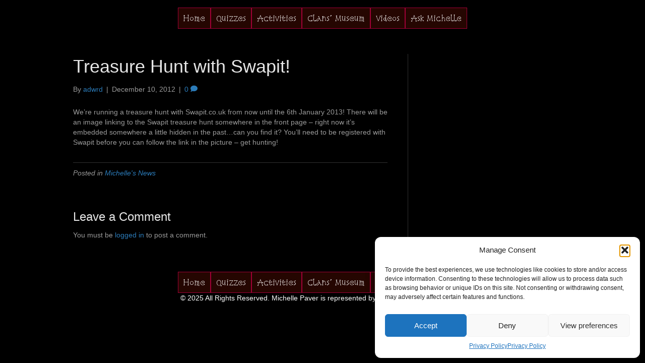

--- FILE ---
content_type: text/css
request_url: https://wolfbrother.com/wp-content/uploads/bb-plugin/cache/e197378285c2c6bb2e4406c04a52ca1a-layout-bundle.css?ver=2.9.4.1-1.5.2.1-20251125200437
body_size: 8875
content:
.fl-builder-content *,.fl-builder-content *:before,.fl-builder-content *:after {-webkit-box-sizing: border-box;-moz-box-sizing: border-box;box-sizing: border-box;}.fl-row:before,.fl-row:after,.fl-row-content:before,.fl-row-content:after,.fl-col-group:before,.fl-col-group:after,.fl-col:before,.fl-col:after,.fl-module:not([data-accepts]):before,.fl-module:not([data-accepts]):after,.fl-module-content:before,.fl-module-content:after {display: table;content: " ";}.fl-row:after,.fl-row-content:after,.fl-col-group:after,.fl-col:after,.fl-module:not([data-accepts]):after,.fl-module-content:after {clear: both;}.fl-clear {clear: both;}.fl-row,.fl-row-content {margin-left: auto;margin-right: auto;min-width: 0;}.fl-row-content-wrap {position: relative;}.fl-builder-mobile .fl-row-bg-photo .fl-row-content-wrap {background-attachment: scroll;}.fl-row-bg-video,.fl-row-bg-video .fl-row-content,.fl-row-bg-embed,.fl-row-bg-embed .fl-row-content {position: relative;}.fl-row-bg-video .fl-bg-video,.fl-row-bg-embed .fl-bg-embed-code {bottom: 0;left: 0;overflow: hidden;position: absolute;right: 0;top: 0;}.fl-row-bg-video .fl-bg-video video,.fl-row-bg-embed .fl-bg-embed-code video {bottom: 0;left: 0px;max-width: none;position: absolute;right: 0;top: 0px;}.fl-row-bg-video .fl-bg-video video {min-width: 100%;min-height: 100%;width: auto;height: auto;}.fl-row-bg-video .fl-bg-video iframe,.fl-row-bg-embed .fl-bg-embed-code iframe {pointer-events: none;width: 100vw;height: 56.25vw; max-width: none;min-height: 100vh;min-width: 177.77vh; position: absolute;top: 50%;left: 50%;-ms-transform: translate(-50%, -50%); -webkit-transform: translate(-50%, -50%); transform: translate(-50%, -50%);}.fl-bg-video-fallback {background-position: 50% 50%;background-repeat: no-repeat;background-size: cover;bottom: 0px;left: 0px;position: absolute;right: 0px;top: 0px;}.fl-row-bg-slideshow,.fl-row-bg-slideshow .fl-row-content {position: relative;}.fl-row .fl-bg-slideshow {bottom: 0;left: 0;overflow: hidden;position: absolute;right: 0;top: 0;z-index: 0;}.fl-builder-edit .fl-row .fl-bg-slideshow * {bottom: 0;height: auto !important;left: 0;position: absolute !important;right: 0;top: 0;}.fl-row-bg-overlay .fl-row-content-wrap:after {border-radius: inherit;content: '';display: block;position: absolute;top: 0;right: 0;bottom: 0;left: 0;z-index: 0;}.fl-row-bg-overlay .fl-row-content {position: relative;z-index: 1;}.fl-row-default-height .fl-row-content-wrap,.fl-row-custom-height .fl-row-content-wrap {display: -webkit-box;display: -webkit-flex;display: -ms-flexbox;display: flex;min-height: 100vh;}.fl-row-overlap-top .fl-row-content-wrap {display: -webkit-inline-box;display: -webkit-inline-flex;display: -moz-inline-box;display: -ms-inline-flexbox;display: inline-flex;width: 100%;}.fl-row-default-height .fl-row-content-wrap,.fl-row-custom-height .fl-row-content-wrap {min-height: 0;}.fl-row-default-height .fl-row-content,.fl-row-full-height .fl-row-content,.fl-row-custom-height .fl-row-content {-webkit-box-flex: 1 1 auto; -moz-box-flex: 1 1 auto;-webkit-flex: 1 1 auto;-ms-flex: 1 1 auto;flex: 1 1 auto;}.fl-row-default-height .fl-row-full-width.fl-row-content,.fl-row-full-height .fl-row-full-width.fl-row-content,.fl-row-custom-height .fl-row-full-width.fl-row-content {max-width: 100%;width: 100%;}.fl-row-default-height.fl-row-align-center .fl-row-content-wrap,.fl-row-full-height.fl-row-align-center .fl-row-content-wrap,.fl-row-custom-height.fl-row-align-center .fl-row-content-wrap {-webkit-align-items: center;-webkit-box-align: center;-webkit-box-pack: center;-webkit-justify-content: center;-ms-flex-align: center;-ms-flex-pack: center;justify-content: center;align-items: center;}.fl-row-default-height.fl-row-align-bottom .fl-row-content-wrap,.fl-row-full-height.fl-row-align-bottom .fl-row-content-wrap,.fl-row-custom-height.fl-row-align-bottom .fl-row-content-wrap {-webkit-align-items: flex-end;-webkit-justify-content: flex-end;-webkit-box-align: end;-webkit-box-pack: end;-ms-flex-align: end;-ms-flex-pack: end;justify-content: flex-end;align-items: flex-end;}.fl-col-group-equal-height {display: flex;flex-wrap: wrap;width: 100%;}.fl-col-group-equal-height.fl-col-group-has-child-loading {flex-wrap: nowrap;}.fl-col-group-equal-height .fl-col,.fl-col-group-equal-height .fl-col-content {display: flex;flex: 1 1 auto;}.fl-col-group-equal-height .fl-col-content {flex-direction: column;flex-shrink: 1;min-width: 1px;max-width: 100%;width: 100%;}.fl-col-group-equal-height:before,.fl-col-group-equal-height .fl-col:before,.fl-col-group-equal-height .fl-col-content:before,.fl-col-group-equal-height:after,.fl-col-group-equal-height .fl-col:after,.fl-col-group-equal-height .fl-col-content:after{content: none;}.fl-col-group-nested.fl-col-group-equal-height.fl-col-group-align-top .fl-col-content,.fl-col-group-equal-height.fl-col-group-align-top .fl-col-content {justify-content: flex-start;}.fl-col-group-nested.fl-col-group-equal-height.fl-col-group-align-center .fl-col-content,.fl-col-group-equal-height.fl-col-group-align-center .fl-col-content {justify-content: center;}.fl-col-group-nested.fl-col-group-equal-height.fl-col-group-align-bottom .fl-col-content,.fl-col-group-equal-height.fl-col-group-align-bottom .fl-col-content {justify-content: flex-end;}.fl-col-group-equal-height.fl-col-group-align-center .fl-col-group {width: 100%;}.fl-col {float: left;min-height: 1px;}.fl-col-bg-overlay .fl-col-content {position: relative;}.fl-col-bg-overlay .fl-col-content:after {border-radius: inherit;content: '';display: block;position: absolute;top: 0;right: 0;bottom: 0;left: 0;z-index: 0;}.fl-col-bg-overlay .fl-module {position: relative;z-index: 2;}.single:not(.woocommerce).single-fl-builder-template .fl-content {width: 100%;}.fl-builder-layer {position: absolute;top:0;left:0;right: 0;bottom: 0;z-index: 0;pointer-events: none;overflow: hidden;}.fl-builder-shape-layer {z-index: 0;}.fl-builder-shape-layer.fl-builder-bottom-edge-layer {z-index: 1;}.fl-row-bg-overlay .fl-builder-shape-layer {z-index: 1;}.fl-row-bg-overlay .fl-builder-shape-layer.fl-builder-bottom-edge-layer {z-index: 2;}.fl-row-has-layers .fl-row-content {z-index: 1;}.fl-row-bg-overlay .fl-row-content {z-index: 2;}.fl-builder-layer > * {display: block;position: absolute;top:0;left:0;width: 100%;}.fl-builder-layer + .fl-row-content {position: relative;}.fl-builder-layer .fl-shape {fill: #aaa;stroke: none;stroke-width: 0;width:100%;}@supports (-webkit-touch-callout: inherit) {.fl-row.fl-row-bg-parallax .fl-row-content-wrap,.fl-row.fl-row-bg-fixed .fl-row-content-wrap {background-position: center !important;background-attachment: scroll !important;}}@supports (-webkit-touch-callout: none) {.fl-row.fl-row-bg-fixed .fl-row-content-wrap {background-position: center !important;background-attachment: scroll !important;}}.fl-clearfix:before,.fl-clearfix:after {display: table;content: " ";}.fl-clearfix:after {clear: both;}.sr-only {position: absolute;width: 1px;height: 1px;padding: 0;overflow: hidden;clip: rect(0,0,0,0);white-space: nowrap;border: 0;}.fl-builder-content a.fl-button,.fl-builder-content a.fl-button:visited {border-radius: 4px;-moz-border-radius: 4px;-webkit-border-radius: 4px;display: inline-block;font-size: 16px;font-weight: normal;line-height: 18px;padding: 12px 24px;text-decoration: none;text-shadow: none;}.fl-builder-content .fl-button:hover {text-decoration: none;}.fl-builder-content .fl-button:active {position: relative;top: 1px;}.fl-builder-content .fl-button-width-full .fl-button {display: block;text-align: center;}.fl-builder-content .fl-button-width-custom .fl-button {display: inline-block;text-align: center;max-width: 100%;}.fl-builder-content .fl-button-left {text-align: left;}.fl-builder-content .fl-button-center {text-align: center;}.fl-builder-content .fl-button-right {text-align: right;}.fl-builder-content .fl-button i {font-size: 1.3em;height: auto;margin-right:8px;vertical-align: middle;width: auto;}.fl-builder-content .fl-button i.fl-button-icon-after {margin-left: 8px;margin-right: 0;}.fl-builder-content .fl-button-has-icon .fl-button-text {vertical-align: middle;}.fl-icon-wrap {display: inline-block;}.fl-icon {display: table-cell;vertical-align: middle;}.fl-icon a {text-decoration: none;}.fl-icon i {float: right;height: auto;width: auto;}.fl-icon i:before {border: none !important;height: auto;width: auto;}.fl-icon-text {display: table-cell;text-align: left;padding-left: 15px;vertical-align: middle;}.fl-icon-text-empty {display: none;}.fl-icon-text *:last-child {margin: 0 !important;padding: 0 !important;}.fl-icon-text a {text-decoration: none;}.fl-icon-text span {display: block;}.fl-icon-text span.mce-edit-focus {min-width: 1px;}.fl-module img {max-width: 100%;}.fl-photo {line-height: 0;position: relative;}.fl-photo-align-left {text-align: left;}.fl-photo-align-center {text-align: center;}.fl-photo-align-right {text-align: right;}.fl-photo-content {display: inline-block;line-height: 0;position: relative;max-width: 100%;}.fl-photo-img-svg {width: 100%;}.fl-photo-content img {display: inline;height: auto;max-width: 100%;}.fl-photo-crop-circle img {-webkit-border-radius: 100%;-moz-border-radius: 100%;border-radius: 100%;}.fl-photo-caption {font-size: 13px;line-height: 18px;overflow: hidden;text-overflow: ellipsis;}.fl-photo-caption-below {padding-bottom: 20px;padding-top: 10px;}.fl-photo-caption-hover {background: rgba(0,0,0,0.7);bottom: 0;color: #fff;left: 0;opacity: 0;filter: alpha(opacity = 0);padding: 10px 15px;position: absolute;right: 0;-webkit-transition:opacity 0.3s ease-in;-moz-transition:opacity 0.3s ease-in;transition:opacity 0.3s ease-in;}.fl-photo-content:hover .fl-photo-caption-hover {opacity: 100;filter: alpha(opacity = 100);}.fl-builder-pagination,.fl-builder-pagination-load-more {padding: 40px 0;}.fl-builder-pagination ul.page-numbers {list-style: none;margin: 0;padding: 0;text-align: center;}.fl-builder-pagination li {display: inline-block;list-style: none;margin: 0;padding: 0;}.fl-builder-pagination li a.page-numbers,.fl-builder-pagination li span.page-numbers {border: 1px solid #e6e6e6;display: inline-block;padding: 5px 10px;margin: 0 0 5px;}.fl-builder-pagination li a.page-numbers:hover,.fl-builder-pagination li span.current {background: #f5f5f5;text-decoration: none;}.fl-slideshow,.fl-slideshow * {-webkit-box-sizing: content-box;-moz-box-sizing: content-box;box-sizing: content-box;}.fl-slideshow .fl-slideshow-image img {max-width: none !important;}.fl-slideshow-social {line-height: 0 !important;}.fl-slideshow-social * {margin: 0 !important;}.fl-builder-content .bx-wrapper .bx-viewport {background: transparent;border: none;box-shadow: none;-moz-box-shadow: none;-webkit-box-shadow: none;left: 0;}.mfp-wrap button.mfp-arrow,.mfp-wrap button.mfp-arrow:active,.mfp-wrap button.mfp-arrow:hover,.mfp-wrap button.mfp-arrow:focus {background: transparent !important;border: none !important;outline: none;position: absolute;top: 50%;box-shadow: none !important;-moz-box-shadow: none !important;-webkit-box-shadow: none !important;}.mfp-wrap .mfp-close,.mfp-wrap .mfp-close:active,.mfp-wrap .mfp-close:hover,.mfp-wrap .mfp-close:focus {background: transparent !important;border: none !important;outline: none;position: absolute;top: 0;box-shadow: none !important;-moz-box-shadow: none !important;-webkit-box-shadow: none !important;}.admin-bar .mfp-wrap .mfp-close,.admin-bar .mfp-wrap .mfp-close:active,.admin-bar .mfp-wrap .mfp-close:hover,.admin-bar .mfp-wrap .mfp-close:focus {top: 32px!important;}img.mfp-img {padding: 0;}.mfp-counter {display: none;}.mfp-wrap .mfp-preloader.fa {font-size: 30px;}.fl-form-field {margin-bottom: 15px;}.fl-form-field input.fl-form-error {border-color: #DD6420;}.fl-form-error-message {clear: both;color: #DD6420;display: none;padding-top: 8px;font-size: 12px;font-weight: lighter;}.fl-form-button-disabled {opacity: 0.5;}.fl-animation {opacity: 0;}body.fl-no-js .fl-animation {opacity: 1;}.fl-builder-preview .fl-animation,.fl-builder-edit .fl-animation,.fl-animated {opacity: 1;}.fl-animated {animation-fill-mode: both;-webkit-animation-fill-mode: both;}.fl-button.fl-button-icon-animation i {width: 0 !important;opacity: 0;-ms-filter: "alpha(opacity=0)";transition: all 0.2s ease-out;-webkit-transition: all 0.2s ease-out;}.fl-button.fl-button-icon-animation:hover i {opacity: 1! important;-ms-filter: "alpha(opacity=100)";}.fl-button.fl-button-icon-animation i.fl-button-icon-after {margin-left: 0px !important;}.fl-button.fl-button-icon-animation:hover i.fl-button-icon-after {margin-left: 10px !important;}.fl-button.fl-button-icon-animation i.fl-button-icon-before {margin-right: 0 !important;}.fl-button.fl-button-icon-animation:hover i.fl-button-icon-before {margin-right: 20px !important;margin-left: -10px;}@media (max-width: 1200px) {}@media (max-width: 992px) { .fl-col-group.fl-col-group-medium-reversed {display: -webkit-flex;display: flex;-webkit-flex-wrap: wrap-reverse;flex-wrap: wrap-reverse;flex-direction: row-reverse;} }@media (max-width: 768px) { .fl-row-content-wrap {background-attachment: scroll !important;}.fl-row-bg-parallax .fl-row-content-wrap {background-attachment: scroll !important;background-position: center center !important;}.fl-col-group.fl-col-group-equal-height {display: block;}.fl-col-group.fl-col-group-equal-height.fl-col-group-custom-width {display: -webkit-box;display: -webkit-flex;display: flex;}.fl-col-group.fl-col-group-responsive-reversed {display: -webkit-flex;display: flex;-webkit-flex-wrap: wrap-reverse;flex-wrap: wrap-reverse;flex-direction: row-reverse;}.fl-col-group.fl-col-group-responsive-reversed .fl-col:not(.fl-col-small-custom-width) {flex-basis: 100%;width: 100% !important;}.fl-col-group.fl-col-group-medium-reversed:not(.fl-col-group-responsive-reversed) {display: unset;display: unset;-webkit-flex-wrap: unset;flex-wrap: unset;flex-direction: unset;}.fl-col {clear: both;float: none;margin-left: auto;margin-right: auto;width: auto !important;}.fl-col-small:not(.fl-col-small-full-width) {max-width: 400px;}.fl-block-col-resize {display:none;}.fl-row[data-node] .fl-row-content-wrap {margin: 0;padding-left: 0;padding-right: 0;}.fl-row[data-node] .fl-bg-video,.fl-row[data-node] .fl-bg-slideshow {left: 0;right: 0;}.fl-col[data-node] .fl-col-content {margin: 0;padding-left: 0;padding-right: 0;} }@media (min-width: 1201px) {html .fl-visible-large:not(.fl-visible-desktop),html .fl-visible-medium:not(.fl-visible-desktop),html .fl-visible-mobile:not(.fl-visible-desktop) {display: none;}}@media (min-width: 993px) and (max-width: 1200px) {html .fl-visible-desktop:not(.fl-visible-large),html .fl-visible-medium:not(.fl-visible-large),html .fl-visible-mobile:not(.fl-visible-large) {display: none;}}@media (min-width: 769px) and (max-width: 992px) {html .fl-visible-desktop:not(.fl-visible-medium),html .fl-visible-large:not(.fl-visible-medium),html .fl-visible-mobile:not(.fl-visible-medium) {display: none;}}@media (max-width: 768px) {html .fl-visible-desktop:not(.fl-visible-mobile),html .fl-visible-large:not(.fl-visible-mobile),html .fl-visible-medium:not(.fl-visible-mobile) {display: none;}}.fl-col-content {display: flex;flex-direction: column;}.fl-row-fixed-width {max-width: 1100px;}.fl-row-content-wrap {margin-top: 0px;margin-right: 0px;margin-bottom: 0px;margin-left: 0px;padding-top: 20px;padding-right: 20px;padding-bottom: 20px;padding-left: 20px;}.fl-module-content, .fl-module:where(.fl-module:not(:has(> .fl-module-content))) {margin-top: 20px;margin-right: 20px;margin-bottom: 20px;margin-left: 20px;}.fl-node-fy69380o5tga {color: #ffffff;}.fl-builder-content .fl-node-fy69380o5tga *:not(input):not(textarea):not(select):not(a):not(h1):not(h2):not(h3):not(h4):not(h5):not(h6):not(.fl-menu-mobile-toggle) {color: inherit;}.fl-builder-content .fl-node-fy69380o5tga a {color: #ffffff;}.fl-builder-content .fl-node-fy69380o5tga a:hover {color: #ffffff;}.fl-builder-content .fl-node-fy69380o5tga h1,.fl-builder-content .fl-node-fy69380o5tga h2,.fl-builder-content .fl-node-fy69380o5tga h3,.fl-builder-content .fl-node-fy69380o5tga h4,.fl-builder-content .fl-node-fy69380o5tga h5,.fl-builder-content .fl-node-fy69380o5tga h6,.fl-builder-content .fl-node-fy69380o5tga h1 a,.fl-builder-content .fl-node-fy69380o5tga h2 a,.fl-builder-content .fl-node-fy69380o5tga h3 a,.fl-builder-content .fl-node-fy69380o5tga h4 a,.fl-builder-content .fl-node-fy69380o5tga h5 a,.fl-builder-content .fl-node-fy69380o5tga h6 a {color: #ffffff;}.fl-node-fy69380o5tga > .fl-row-content-wrap {border-top-width: 1px;border-right-width: 0px;border-bottom-width: 1px;border-left-width: 0px;} .fl-node-fy69380o5tga > .fl-row-content-wrap {padding-top:15px;padding-bottom:10px;}.fl-node-tmbdzaikchs0 {width: 100%;}.fl-node-tmbdzaikchs0 > .fl-col-content {border-top-width: 1px;border-right-width: 1px;border-bottom-width: 1px;border-left-width: 1px;}@media(max-width: 768px) {.fl-builder-content .fl-node-tmbdzaikchs0 {width: 20% !important;max-width: none;clear: none;float: left;}}.pp-advanced-menu ul,.pp-advanced-menu li {list-style: none;margin: 0;padding: 0;}.pp-advanced-menu .menu:before,.pp-advanced-menu .menu:after {content: '';display: table;clear: both;}.pp-advanced-menu:not(.off-canvas):not(.full-screen) .pp-advanced-menu-horizontal {display: inline-flex;flex-wrap: wrap;align-items: center;}.pp-advanced-menu .menu {padding-left: 0;}.pp-advanced-menu li {position: relative;}.pp-advanced-menu a {display: block;text-decoration: none;outline: 0;}.pp-advanced-menu a:hover,.pp-advanced-menu a:focus {text-decoration: none;outline: 0;}.pp-advanced-menu .sub-menu {width: 220px;}.pp-advanced-menu .pp-menu-nav {outline: 0;}.fl-module[data-node] .pp-advanced-menu .pp-advanced-menu-expanded .sub-menu {background-color: transparent;-webkit-box-shadow: none;-ms-box-shadow: none;box-shadow: none;}.pp-advanced-menu .pp-has-submenu:focus,.pp-advanced-menu .pp-has-submenu .sub-menu:focus,.pp-advanced-menu .pp-has-submenu-container:focus {outline: 0;}.pp-advanced-menu .pp-has-submenu-container {position: relative;}.pp-advanced-menu .pp-advanced-menu-accordion .pp-has-submenu > .sub-menu {display: none;}.pp-advanced-menu .pp-advanced-menu-horizontal .pp-has-submenu.pp-active .hide-heading > .sub-menu {box-shadow: none;display: block !important;}.pp-advanced-menu .pp-menu-toggle {position: absolute;top: 50%;right: 10px;cursor: pointer;}.pp-advanced-menu .pp-toggle-arrows .pp-menu-toggle:before,.pp-advanced-menu .pp-toggle-none .pp-menu-toggle:before {content: '';border-color: #333;}.pp-advanced-menu .pp-menu-expanded .pp-menu-toggle {display: none;}.pp-advanced-menu-mobile {display: flex;align-items: center;justify-content: center;}.fl-module-pp-advanced-menu .pp-advanced-menu-mobile-toggle {position: relative;padding: 8px;background-color: transparent;border: none;color: #333;border-radius: 0;cursor: pointer;line-height: 0;display: inline-flex;align-items: center;justify-content: center;}.pp-advanced-menu-mobile-toggle.text {width: 100%;text-align: center;}.pp-advanced-menu-mobile-toggle.hamburger .pp-advanced-menu-mobile-toggle-label,.pp-advanced-menu-mobile-toggle.hamburger-label .pp-advanced-menu-mobile-toggle-label {display: inline-block;margin-left: 10px;line-height: 0.8;}.pp-advanced-menu-mobile-toggle.hamburger .pp-svg-container,.pp-advanced-menu-mobile-toggle.hamburger-label .pp-svg-container {display: inline-block;position: relative;width: 1.4em;height: 1.4em;vertical-align: middle;}.pp-advanced-menu-mobile-toggle.hamburger .hamburger-menu,.pp-advanced-menu-mobile-toggle.hamburger-label .hamburger-menu {position: absolute;top: 0;left: 0;right: 0;bottom: 0;}.pp-advanced-menu-mobile-toggle.hamburger .hamburger-menu rect,.pp-advanced-menu-mobile-toggle.hamburger-label .hamburger-menu rect {fill: currentColor;}.pp-advanced-menu-mobile-toggle .pp-hamburger {font: inherit;display: inline-block;overflow: visible;margin: 0;cursor: pointer;transition-timing-function: linear;transition-duration: .15s;transition-property: opacity,filter;text-transform: none;color: inherit;border: 0;background-color: transparent;line-height: 0;}.pp-advanced-menu-mobile-toggle .pp-hamburger:focus {outline: none;}.pp-advanced-menu-mobile-toggle .pp-hamburger .pp-hamburger-box {position: relative;display: inline-block;width: 30px;height: 18px;}.pp-advanced-menu-mobile-toggle .pp-hamburger-box .pp-hamburger-inner {top: 50%;display: block;margin-top: -2px;transition-timing-function: cubic-bezier(0.55, 0.055, 0.675, 0.19);transition-duration: 75ms;}.pp-advanced-menu-mobile-toggle .pp-hamburger .pp-hamburger-box .pp-hamburger-inner,.pp-advanced-menu-mobile-toggle .pp-hamburger .pp-hamburger-box .pp-hamburger-inner:before,.pp-advanced-menu-mobile-toggle .pp-hamburger .pp-hamburger-box .pp-hamburger-inner:after {background-color: #000;position: absolute;width: 30px;height: 3px;transition-timing-function: ease;transition-duration: .15s;transition-property: transform;border-radius: 4px;}.pp-advanced-menu-mobile-toggle .pp-hamburger .pp-hamburger-box .pp-hamburger-inner:before, .pp-advanced-menu-mobile-toggle .pp-hamburger .pp-hamburger-box .pp-hamburger-inner:after {display: block;content: "";}.pp-advanced-menu-mobile-toggle .pp-hamburger .pp-hamburger-box .pp-hamburger-inner:before {transition: top 75ms ease .12s,opacity 75ms ease;top: -8px;}.pp-advanced-menu-mobile-toggle .pp-hamburger .pp-hamburger-box .pp-hamburger-inner:after {transition: bottom 75ms ease, transform 75ms cubic-bezier(0.55, 0.055, 0.675, 0.19) 0.12s;bottom: -8px;}.pp-advanced-menu.off-canvas .pp-off-canvas-menu .pp-menu-close-btn {position: relative;cursor: pointer;float: right;top: 20px;right: 20px;line-height: 1;z-index: 1;font-style: normal;font-family: Helvetica, Arial, sans-serif;font-weight: 100;}.pp-advanced-menu.off-canvas .pp-off-canvas-menu.pp-menu-right .pp-menu-close-btn {float: left;right: 0;left: 20px;}.pp-advanced-menu.off-canvas .pp-off-canvas-menu ul.menu {overflow-y: auto;width: 100%;}.pp-advanced-menu .pp-menu-overlay {position: fixed;width: 100%;height: 100%;top: 0;left: 0;background: rgba(0,0,0,0.8);z-index: 999;overflow-y: auto;overflow-x: hidden;min-height: 100vh;}html:not(.pp-full-screen-menu-open) .fl-builder-edit .pp-advanced-menu .pp-menu-overlay,html:not(.pp-off-canvas-menu-open) .fl-builder-edit .pp-advanced-menu .pp-menu-overlay {position: absolute;}.pp-advanced-menu .pp-menu-overlay > ul.menu {position: relative;top: 50%;width: 100%;height: 60%;margin: 0 auto;-webkit-transform: translateY(-50%);-moz-transform: translateY(-50%);transform: translateY(-50%);}.pp-advanced-menu .pp-overlay-fade {opacity: 0;visibility: hidden;-webkit-transition: opacity 0.5s, visibility 0s 0.5s;transition: opacity 0.5s, visibility 0s 0.5s;}.pp-advanced-menu.menu-open .pp-overlay-fade {opacity: 1;visibility: visible;-webkit-transition: opacity 0.5s;transition: opacity 0.5s;}.pp-advanced-menu .pp-overlay-corner {opacity: 0;visibility: hidden;-webkit-transform: translateY(50px) translateX(50px);-moz-transform: translateY(50px) translateX(50px);transform: translateY(50px) translateX(50px);-webkit-transition: opacity 0.5s, -webkit-transform 0.5s, visibility 0s 0.5s;-moz-transition: opacity 0.5s, -moz-transform 0.5s, visibility 0s 0.5s;transition: opacity 0.5s, transform 0.5s, visibility 0s 0.5s;}.pp-advanced-menu.menu-open .pp-overlay-corner {opacity: 1;visibility: visible;-webkit-transform: translateY(0%);-moz-transform: translateY(0%);transform: translateY(0%);-webkit-transition: opacity 0.5s, -webkit-transform 0.5s;-moz-transition: opacity 0.5s, -moz-transform 0.5s;transition: opacity 0.5s, transform 0.5s;}.pp-advanced-menu .pp-overlay-slide-down {visibility: hidden;-webkit-transform: translateY(-100%);-moz-transform: translateY(-100%);transform: translateY(-100%);-webkit-transition: -webkit-transform 0.4s ease-in-out, visibility 0s 0.4s;-moz-transition: -moz-transform 0.4s ease-in-out, visibility 0s 0.4s;transition: transform 0.4s ease-in-out, visibility 0s 0.4s;}.pp-advanced-menu.menu-open .pp-overlay-slide-down {visibility: visible;-webkit-transform: translateY(0%);-moz-transform: translateY(0%);transform: translateY(0%);-webkit-transition: -webkit-transform 0.4s ease-in-out;-moz-transition: -moz-transform 0.4s ease-in-out;transition: transform 0.4s ease-in-out;}.pp-advanced-menu .pp-overlay-scale {visibility: hidden;opacity: 0;-webkit-transform: scale(0.9);-moz-transform: scale(0.9);transform: scale(0.9);-webkit-transition: -webkit-transform 0.2s, opacity 0.2s, visibility 0s 0.2s;-moz-transition: -moz-transform 0.2s, opacity 0.2s, visibility 0s 0.2s;transition: transform 0.2s, opacity 0.2s, visibility 0s 0.2s;}.pp-advanced-menu.menu-open .pp-overlay-scale {visibility: visible;opacity: 1;-webkit-transform: scale(1);-moz-transform: scale(1);transform: scale(1);-webkit-transition: -webkit-transform 0.4s, opacity 0.4s;-moz-transition: -moz-transform 0.4s, opacity 0.4s;transition: transform 0.4s, opacity 0.4s;}.pp-advanced-menu .pp-overlay-door {visibility: hidden;width: 0;left: 50%;-webkit-transform: translateX(-50%);-moz-transform: translateX(-50%);transform: translateX(-50%);-webkit-transition: width 0.5s 0.3s, visibility 0s 0.8s;-moz-transition: width 0.5s 0.3s, visibility 0s 0.8s;transition: width 0.5s 0.3s, visibility 0s 0.8s;}.pp-advanced-menu.menu-open .pp-overlay-door {visibility: visible;width: 100%;-webkit-transition: width 0.5s;-moz-transition: width 0.5s;transition: width 0.5s;}.pp-advanced-menu .pp-overlay-door > ul.menu {left: 0;right: 0;-webkit-transform: translateY(-50%);-moz-transform: translateY(-50%);transform: translateY(-50%);}.pp-advanced-menu .pp-overlay-door > ul,.pp-advanced-menu .pp-overlay-door .pp-menu-close-btn {opacity: 0;-webkit-transition: opacity 0.3s 0.5s;-moz-transition: opacity 0.3s 0.5s;transition: opacity 0.3s 0.5s;}.pp-advanced-menu.menu-open .pp-overlay-door > ul,.pp-advanced-menu.menu-open .pp-overlay-door .pp-menu-close-btn {opacity: 1;-webkit-transition-delay: 0.5s;-moz-transition-delay: 0.5s;transition-delay: 0.5s;}.pp-advanced-menu.menu-close .pp-overlay-door > ul,.pp-advanced-menu.menu-close .pp-overlay-door .pp-menu-close-btn {-webkit-transition-delay: 0s;-moz-transition-delay: 0s;transition-delay: 0s;}.pp-advanced-menu .pp-menu-overlay .pp-toggle-arrows .pp-has-submenu-container a > span {}.pp-advanced-menu .pp-menu-overlay .pp-menu-close-btn {position: absolute;display: block;width: 55px;height: 45px;right: 20px;top: 50px;overflow: hidden;border: none;outline: none;z-index: 100;font-size: 30px;cursor: pointer;background-color: transparent;-webkit-touch-callout: none;-webkit-user-select: none;-khtml-user-select: none;-moz-user-select: none;-ms-user-select: none;user-select: none;-webkit-transition: background-color 0.3s;-moz-transition: background-color 0.3s;transition: background-color 0.3s;}.pp-advanced-menu .pp-menu-overlay .pp-menu-close-btn:before,.pp-advanced-menu .pp-menu-overlay .pp-menu-close-btn:after {content: '';position: absolute;left: 50%;width: 2px;height: 40px;background-color: #ffffff;-webkit-transition: -webkit-transform 0.3s;-moz-transition: -moz-transform 0.3s;transition: transform 0.3s;-webkit-transform: translateY(0) rotate(45deg);-moz-transform: translateY(0) rotate(45deg);transform: translateY(0) rotate(45deg);}.pp-advanced-menu .pp-menu-overlay .pp-menu-close-btn:after {-webkit-transform: translateY(0) rotate(-45deg);-moz-transform: translateY(0) rotate(-45deg);transform: translateY(0) rotate(-45deg);}.pp-advanced-menu .pp-off-canvas-menu {position: fixed;top: 0;z-index: 999998;width: 320px;height: 100%;opacity: 0;background: #333;overflow-y: auto;overflow-x: hidden;-ms-overflow-style: -ms-autohiding-scrollbar;-webkit-transition: all 0.5s;-moz-transition: all 0.5s;transition: all 0.5s;-webkit-perspective: 1000;-moz-perspective: 1000;perspective: 1000;backface-visibility: hidden;will-change: transform;-webkit-overflow-scrolling: touch;}.pp-advanced-menu .pp-off-canvas-menu.pp-menu-left {left: 0;-webkit-transform: translate3d(-350px, 0, 0);-moz-transform: translate3d(-350px, 0, 0);transform: translate3d(-350px, 0, 0);}.pp-advanced-menu .pp-off-canvas-menu.pp-menu-right {right: 0;-webkit-transform: translate3d(350px, 0, 0);-moz-transform: translate3d(350px, 0, 0);transform: translate3d(350px, 0, 0);}html.pp-off-canvas-menu-open .pp-advanced-menu.menu-open .pp-off-canvas-menu {-webkit-transform: translate3d(0, 0, 0);-moz-transform: translate3d(0, 0, 0);transform: translate3d(0, 0, 0);opacity: 1;}.pp-advanced-menu.off-canvas {overflow-y: auto;}.pp-advanced-menu.off-canvas .pp-clear {position: fixed;top: 0;left: 0;width: 100%;height: 100%;z-index: 999998;background: rgba(0,0,0,0.1);visibility: hidden;opacity: 0;-webkit-transition: all 0.5s ease-in-out;-moz-transition: all 0.5s ease-in-out;transition: all 0.5s ease-in-out;}.pp-advanced-menu.off-canvas.menu-open .pp-clear {visibility: visible;opacity: 1;}.fl-builder-edit .pp-advanced-menu.off-canvas .pp-clear {z-index: 100010;}.pp-advanced-menu .pp-off-canvas-menu .menu {margin-top: 0;}.pp-advanced-menu li.mega-menu .hide-heading > a,.pp-advanced-menu li.mega-menu .hide-heading > .pp-has-submenu-container,.pp-advanced-menu li.mega-menu-disabled .hide-heading > a,.pp-advanced-menu li.mega-menu-disabled .hide-heading > .pp-has-submenu-container {display: none;}ul.pp-advanced-menu-horizontal li.mega-menu {position: static;}ul.pp-advanced-menu-horizontal li.mega-menu > ul.sub-menu {top: inherit !important;left: 0 !important;right: 0 !important;width: 100%;background: #ffffff;}ul.pp-advanced-menu-horizontal li.mega-menu.pp-has-submenu:hover > ul.sub-menu,ul.pp-advanced-menu-horizontal li.mega-menu.pp-has-submenu.pp-active > ul.sub-menu{display: flex !important;}ul.pp-advanced-menu-horizontal li.mega-menu > ul.sub-menu li {border-color: transparent;}ul.pp-advanced-menu-horizontal li.mega-menu > ul.sub-menu > li {width: 100%;}ul.pp-advanced-menu-horizontal li.mega-menu > ul.sub-menu > li > .pp-has-submenu-container a {font-weight: bold;}ul.pp-advanced-menu-horizontal li.mega-menu > ul.sub-menu > li > .pp-has-submenu-container a:hover {background: transparent;}ul.pp-advanced-menu-horizontal li.mega-menu > ul.sub-menu .pp-menu-toggle {display: none;}ul.pp-advanced-menu-horizontal li.mega-menu > ul.sub-menu ul.sub-menu {background: transparent;-webkit-box-shadow: none;-ms-box-shadow: none;box-shadow: none;display: block;min-width: 0;opacity: 1;padding: 0;position: static;visibility: visible;}.pp-advanced-menu ul li.mega-menu a:not([href]) {color: unset;background: none;background-color: unset;}.rtl .pp-advanced-menu:not(.full-screen) .menu .pp-has-submenu .sub-menu {text-align: inherit;right: 0; left: auto;}.rtl .pp-advanced-menu .menu .pp-has-submenu .pp-has-submenu .sub-menu {right: 100%; left: auto;}.rtl .pp-advanced-menu .menu .pp-menu-toggle,.rtl .pp-advanced-menu.off-canvas .menu.pp-toggle-arrows .pp-menu-toggle {right: auto;left: 10px;}.rtl .pp-advanced-menu.off-canvas .menu.pp-toggle-arrows .pp-menu-toggle {left: 28px;}.rtl .pp-advanced-menu.full-screen .menu .pp-menu-toggle {left: 0;}.rtl .pp-advanced-menu:not(.off-canvas) .menu:not(.pp-advanced-menu-accordion) .pp-has-submenu .pp-has-submenu .pp-menu-toggle {right: auto;left: 0;}.rtl .pp-advanced-menu:not(.full-screen):not(.off-canvas) .menu:not(.pp-advanced-menu-accordion):not(.pp-advanced-menu-vertical) .pp-has-submenu .pp-has-submenu .pp-menu-toggle:before {-webkit-transform: translateY( -5px ) rotate( 135deg );-ms-transform: translateY( -5px ) rotate( 135deg );transform: translateY( -5px ) rotate( 135deg );}.rtl .pp-advanced-menu .menu .pp-has-submenu-container > a > span,.rtl .pp-advanced-menu .menu.pp-advanced-menu-horizontal.pp-toggle-arrows .pp-has-submenu-container > a > span {padding-right: 0;padding-left: 28px;}.rtl .pp-advanced-menu.off-canvas .menu .pp-has-submenu-container > a > span,.rtl .pp-advanced-menu.off-canvas .menu.pp-advanced-menu-horizontal.pp-toggle-arrows .pp-has-submenu-container > a > span {padding-left: 0;}.pp-advanced-menu li .pp-search-form-wrap {position: absolute;right: 0;top: 100%;z-index: 10;opacity: 0;visibility: hidden;transition: all 0.2s ease-in-out;}.pp-advanced-menu li:not(.pp-search-active) .pp-search-form-wrap {height: 0;}.pp-advanced-menu li.pp-search-active .pp-search-form-wrap {opacity: 1;visibility: visible;}.pp-advanced-menu li .pp-search-form-wrap .pp-search-form__icon {display: none;}.pp-advanced-menuli .pp-search-form__container {max-width: 100%;}.pp-advanced-menu.off-canvas li .pp-search-form-wrap,.pp-advanced-menu.off-canvas li .pp-search-form__container {width: 100%;position: static;}.pp-advanced-menu.full-screen li .pp-search-form-wrap {max-width: 100%;}.pp-advanced-menu .pp-advanced-menu-accordion li .pp-search-form-wrap {width: 100%;}.pp-advanced-menu .pp-advanced-menu-accordion.pp-menu-align-center li .pp-search-form__container {margin: 0 auto;}.pp-advanced-menu .pp-advanced-menu-accordion.pp-menu-align-right li .pp-search-form__container {margin-right: 0;margin-left: auto;}.pp-advanced-menu li.pp-menu-cart-item .pp-menu-cart-icon {margin-right: 5px;}@media (max-width: 768px) {}.fl-node-6s9c580wnp4g .pp-advanced-menu-horizontal {justify-content: center;}.fl-node-6s9c580wnp4g .pp-advanced-menu .menu > li {}.fl-node-6s9c580wnp4g .pp-advanced-menu .pp-has-submenu-container a > span {padding-right: 0;}.fl-node-6s9c580wnp4g-clone {display: none;}.fl-node-6s9c580wnp4g .pp-advanced-menu .menu > li > a,.fl-node-6s9c580wnp4g .pp-advanced-menu .menu > li > .pp-has-submenu-container > a {border-style: solid;border-top-width: 1px;border-bottom-width: 1px;border-left-width: 1px;border-right-width: 1px;border-color: #a00035;background-color: #260600;color: #ffffff;}.fl-node-6s9c580wnp4g .pp-advanced-menu .menu > li > a:hover,.fl-node-6s9c580wnp4g .pp-advanced-menu .menu > li > a:focus,.fl-node-6s9c580wnp4g .pp-advanced-menu .menu > li > .pp-has-submenu-container > a:hover,.fl-node-6s9c580wnp4g .pp-advanced-menu .menu > li > .pp-has-submenu-container > a:focus {}.fl-node-6s9c580wnp4g .pp-advanced-menu .pp-toggle-arrows .pp-menu-toggle:before,.fl-node-6s9c580wnp4g .pp-advanced-menu .pp-toggle-none .pp-menu-toggle:before {border-color: #ffffff;}.fl-node-6s9c580wnp4g .menu > li > a:hover,.fl-node-6s9c580wnp4g .menu > li > a:focus,.fl-node-6s9c580wnp4g .menu > li:hover > .pp-has-submenu-container > a,.fl-node-6s9c580wnp4g .menu > li.focus > .pp-has-submenu-container > a,.fl-node-6s9c580wnp4g .menu > li.current-menu-item > a,.fl-node-6s9c580wnp4g .menu > li.current-menu-item > .pp-has-submenu-container > a {background-color: #7a006c;}.fl-node-6s9c580wnp4g .menu .pp-has-submenu .sub-menu {display: none;}.fl-node-6s9c580wnp4g .pp-advanced-menu .sub-menu {}@media (min-width: 768px) {.fl-node-6s9c580wnp4g .pp-advanced-menu .sub-menu {min-width: 220px;width: auto;}}.fl-node-6s9c580wnp4g ul.pp-advanced-menu-horizontal li.mega-menu > ul.sub-menu {}.fl-node-6s9c580wnp4g .sub-menu > li > a,.fl-node-6s9c580wnp4g .sub-menu > li > .pp-has-submenu-container > a {border-width: 0;border-style: solid;border-bottom-width: px;border-color: ;background-color: ;color: #ffffff;}.fl-node-6s9c580wnp4g .sub-menu > li > a:hover,.fl-node-6s9c580wnp4g .sub-menu > li > a:focus,.fl-node-6s9c580wnp4g .sub-menu > li > .pp-has-submenu-container > a:hover,.fl-node-6s9c580wnp4g .sub-menu > li > .pp-has-submenu-container > a:focus {}.fl-node-6s9c580wnp4g .sub-menu > li:last-child > a:not(:focus),.fl-node-6s9c580wnp4g .sub-menu > li:last-child > .pp-has-submenu-container > a:not(:focus) {border: 0;}.fl-node-6s9c580wnp4g .sub-menu > li > a:hover,.fl-node-6s9c580wnp4g .sub-menu > li > a:focus,.fl-node-6s9c580wnp4g .sub-menu > li > .pp-has-submenu-container > a:hover,.fl-node-6s9c580wnp4g .sub-menu > li > .pp-has-submenu-container > a:focus,.fl-node-6s9c580wnp4g .sub-menu > li.current-menu-item > a,.fl-node-6s9c580wnp4g .sub-menu > li.current-menu-item > .pp-has-submenu-container > a {background-color: ;color: ;}.fl-node-6s9c580wnp4g .pp-advanced-menu ul.pp-advanced-menu-horizontal li.mega-menu.pp-has-submenu.focus > ul.sub-menu {}.fl-node-6s9c580wnp4g .pp-advanced-menu .pp-menu-toggle:before {content: '';position: absolute;right: 50%;top: 50%;z-index: 1;display: block;width: 9px;height: 9px;margin: -5px -5px 0 0;border-right: 2px solid;border-bottom: 2px solid;-webkit-transform-origin: right bottom;-ms-transform-origin: right bottom;transform-origin: right bottom;-webkit-transform: translateX( -5px ) rotate( 45deg );-ms-transform: translateX( -5px ) rotate( 45deg );transform: translateX( -5px ) rotate( 45deg );}.fl-node-6s9c580wnp4g .pp-advanced-menu .pp-has-submenu.pp-active > .pp-has-submenu-container .pp-menu-toggle {-webkit-transform: rotate( -180deg );-ms-transform: rotate( -180deg );transform: rotate( -180deg );}.fl-node-6s9c580wnp4g .pp-advanced-menu .pp-menu-toggle {}.fl-node-6s9c580wnp4g .pp-advanced-menu-horizontal.pp-toggle-arrows .pp-has-submenu-container a {padding-right: 24px;}.fl-node-6s9c580wnp4g .pp-advanced-menu-horizontal.pp-toggle-arrows .pp-has-submenu-container > a > span {padding-right: 0px;}.fl-node-6s9c580wnp4g .pp-advanced-menu-horizontal.pp-toggle-arrows .pp-menu-toggle,.fl-node-6s9c580wnp4g .pp-advanced-menu-horizontal.pp-toggle-none .pp-menu-toggle {width: 23px;height: 23px;margin: -11.5px 0 0;}.fl-node-6s9c580wnp4g .pp-advanced-menu-horizontal.pp-toggle-arrows .pp-menu-toggle,.fl-node-6s9c580wnp4g .pp-advanced-menu-horizontal.pp-toggle-none .pp-menu-toggle,.fl-node-6s9c580wnp4g .pp-advanced-menu-vertical.pp-toggle-arrows .pp-menu-toggle,.fl-node-6s9c580wnp4g .pp-advanced-menu-vertical.pp-toggle-none .pp-menu-toggle {width: 24px;height: 23px;margin: -11.5px 0 0;}.fl-node-6s9c580wnp4g .pp-advanced-menu li:first-child {border-top: none;}@media only screen and (max-width: 992px) {.fl-node-6s9c580wnp4g .pp-advanced-menu-mobile-toggle + .pp-clear + .pp-menu-nav ul.menu {display: none;}.fl-node-6s9c580wnp4g .pp-advanced-menu:not(.off-canvas):not(.full-screen) .pp-advanced-menu-horizontal {display: block;}.fl-node-6s9c580wnp4g:not(.fl-node-6s9c580wnp4g-clone):not(.pp-menu-full-screen):not(.pp-menu-off-canvas) .pp-menu-position-below .pp-menu-nav {display: none;}}@media ( max-width: 992px ) {.fl-node-6s9c580wnp4g .pp-advanced-menu .menu {margin-top: 20px;}.fl-node-6s9c580wnp4g .pp-advanced-menu .menu {}.fl-node-6s9c580wnp4g .pp-advanced-menu .menu > li {margin-left: 0 !important;margin-right: 0 !important;}.fl-node-6s9c580wnp4g .pp-advanced-menu .pp-off-canvas-menu .pp-menu-close-btn,.fl-node-6s9c580wnp4g .pp-advanced-menu .pp-menu-overlay .pp-menu-close-btn {display: block;}.fl-node-6s9c580wnp4g .pp-advanced-menu .sub-menu {box-shadow: none;border: 0;}} @media ( min-width: 993px ) {.fl-node-6s9c580wnp4g .menu > li {display: inline-block;}.fl-node-6s9c580wnp4g .menu li {border-top: none;}.fl-node-6s9c580wnp4g .menu li:first-child {border: none;}.fl-node-6s9c580wnp4g .menu li li {border-left: none;}.fl-node-6s9c580wnp4g .menu .pp-has-submenu .sub-menu {position: absolute;top: 100%;left: 0;z-index: 10;visibility: hidden;opacity: 0;text-align:left;}.fl-node-6s9c580wnp4g .pp-has-submenu .pp-has-submenu .sub-menu {top: 0;left: 100%;}.fl-node-6s9c580wnp4g .pp-advanced-menu .pp-has-submenu:hover > .sub-menu,.fl-node-6s9c580wnp4g .pp-advanced-menu .pp-has-submenu.pp-active .sub-menu {display: block;visibility: visible;opacity: 1;}.fl-node-6s9c580wnp4g .menu .pp-has-submenu.pp-menu-submenu-right .sub-menu {top: 100%;left: inherit;right: 0;}.fl-node-6s9c580wnp4g .menu .pp-has-submenu .pp-has-submenu.pp-menu-submenu-right .sub-menu {top: 0;left: inherit;right: 100%;}.fl-node-6s9c580wnp4g .pp-advanced-menu .pp-has-submenu.pp-active > .pp-has-submenu-container .pp-menu-toggle {-webkit-transform: none;-ms-transform: none;transform: none;}.fl-node-6s9c580wnp4g .pp-advanced-menu .pp-menu-toggle {display: none;}div.fl-node-6s9c580wnp4g .pp-advanced-menu-mobile-toggle {display: none;}} .fl-node-6s9c580wnp4g .pp-advanced-menu-mobile {text-align: center;justify-content: center;}.fl-node-6s9c580wnp4g .pp-advanced-menu-mobile-toggle {}.fl-node-6s9c580wnp4g .pp-advanced-menu-mobile-toggle .pp-hamburger .pp-hamburger-box,.fl-node-6s9c580wnp4g .pp-advanced-menu-mobile-toggle .pp-hamburger .pp-hamburger-box .pp-hamburger-inner,.fl-node-6s9c580wnp4g .pp-advanced-menu-mobile-toggle .pp-hamburger .pp-hamburger-box .pp-hamburger-inner:before,.fl-node-6s9c580wnp4g .pp-advanced-menu-mobile-toggle .pp-hamburger .pp-hamburger-box .pp-hamburger-inner:after {width: 30px;}.fl-node-6s9c580wnp4g .pp-advanced-menu-mobile-toggle .pp-hamburger .pp-hamburger-box .pp-hamburger-inner,.fl-node-6s9c580wnp4g .pp-advanced-menu-mobile-toggle .pp-hamburger .pp-hamburger-box .pp-hamburger-inner:before,.fl-node-6s9c580wnp4g .pp-advanced-menu-mobile-toggle .pp-hamburger .pp-hamburger-box .pp-hamburger-inner:after {height: 3px;}.fl-node-6s9c580wnp4g .pp-advanced-menu-mobile-toggle i {font-size: 30px;}.fl-node-6s9c580wnp4g .pp-advanced-menu-mobile-toggle rect {fill: #ffffff;}@media ( min-width: 993px ) {.fl-node-6s9c580wnp4g ul.sub-menu {padding: 0;}.fl-node-6s9c580wnp4g .pp-advanced-menu-horizontal.pp-toggle-arrows .pp-has-submenu-container > a > span {padding-right: 24px;}}@media only screen and (max-width: 1200px) {.fl-node-6s9c580wnp4g .pp-advanced-menu-horizontal {}.fl-node-6s9c580wnp4g .pp-advanced-menu .menu > li {}.fl-node-6s9c580wnp4g .pp-advanced-menu-mobile {justify-content: center;}}@media only screen and (max-width: 992px) {.fl-node-6s9c580wnp4g .pp-advanced-menu-horizontal {}.fl-node-6s9c580wnp4g .pp-advanced-menu .menu > li {}.fl-node-6s9c580wnp4g .sub-menu > li > a,.fl-node-6s9c580wnp4g .sub-menu > li > .pp-has-submenu-container > a {border-bottom-width: px;background-color: ;}.fl-node-6s9c580wnp4g .sub-menu {width: auto;}.fl-node-6s9c580wnp4g .pp-advanced-menu-mobile {justify-content: center;}.fl-node-6s9c580wnp4g .pp-advanced-menu-mobile-toggle {}}@media only screen and (max-width: 768px) {.fl-node-6s9c580wnp4g div.pp-advanced-menu {text-align: center;}.fl-node-6s9c580wnp4g .pp-advanced-menu-horizontal {}.fl-node-6s9c580wnp4g .pp-advanced-menu .menu > li {}.fl-node-6s9c580wnp4g .pp-advanced-menu .menu > li > a,.fl-node-6s9c580wnp4g .pp-advanced-menu .menu > li > .pp-has-submenu-container > a {}.fl-node-6s9c580wnp4g .sub-menu > li > a,.fl-node-6s9c580wnp4g .sub-menu > li > .pp-has-submenu-container > a {border-bottom-width: px;background-color: ;}.fl-node-6s9c580wnp4g .pp-advanced-menu-mobile {text-align: center;justify-content: center;}.fl-node-6s9c580wnp4g .pp-advanced-menu-mobile-toggle {}}@media only screen and ( max-width: 992px ) {.fl-node-6s9c580wnp4g .pp-advanced-menu {text-align: center;}.fl-node-6s9c580wnp4g .pp-advanced-menu-mobile-toggle {text-align: center;-webkit-justify-content: center;-ms-flex-pack: center;justify-content: center;}}.fl-node-6s9c580wnp4g .pp-advanced-menu .pp-menu-overlay {background-color: rgba(0,0,0,0.8);}.fl-node-6s9c580wnp4g .pp-advanced-menu.full-screen .sub-menu {box-shadow: none;border: none;}.fl-node-6s9c580wnp4g .pp-advanced-menu.full-screen .menu > li,.fl-node-6s9c580wnp4g .pp-advanced-menu.full-screen .sub-menu > li {display: block;}.fl-node-6s9c580wnp4g .pp-advanced-menu.full-screen .pp-toggle-arrows .pp-has-submenu-container > a > span,.fl-node-6s9c580wnp4g .pp-advanced-menu.full-screen .pp-toggle-plus .pp-has-submenu-container > a > span{padding-right: 0;}.fl-node-6s9c580wnp4g .pp-advanced-menu.full-screen .menu li a,.fl-node-6s9c580wnp4g .pp-advanced-menu.full-screen .menu li .pp-has-submenu-container a {-webkit-transition: all 0.3s ease-in-out;-moz-transition: all 0.3s ease-in-out;transition: all 0.3s ease-in-out;padding: 0;}.fl-node-6s9c580wnp4g .pp-advanced-menu.full-screen .menu li a span.menu-item-text,.fl-node-6s9c580wnp4g .pp-advanced-menu.full-screen .menu li .pp-has-submenu-container a span.menu-item-text {display: inline-block;border-style: solid;border-color: transparent;}.fl-node-6s9c580wnp4g .pp-advanced-menu.full-screen .menu li a:hover,.fl-node-6s9c580wnp4g .pp-advanced-menu.full-screen .menu li a:focus,.fl-node-6s9c580wnp4g .pp-advanced-menu.full-screen .menu li .pp-has-submenu-container a:hover,.fl-node-6s9c580wnp4g .pp-advanced-menu.full-screen .menu li .pp-has-submenu-container a:focus {}.fl-node-6s9c580wnp4g .pp-advanced-menu .pp-overlay-fade,.fl-node-6s9c580wnp4g .pp-advanced-menu.menu-open .pp-overlay-fade,.fl-node-6s9c580wnp4g .pp-advanced-menu .pp-overlay-corner,.fl-node-6s9c580wnp4g .pp-advanced-menu.menu-open .pp-overlay-corner,.fl-node-6s9c580wnp4g .pp-advanced-menu .pp-overlay-slide-down,.fl-node-6s9c580wnp4g .pp-advanced-menu.menu-open .pp-overlay-slide-down,.fl-node-6s9c580wnp4g .pp-advanced-menu .pp-overlay-scale,.fl-node-6s9c580wnp4g .pp-advanced-menu.menu-open .pp-overlay-scale,.fl-node-6s9c580wnp4g .pp-advanced-menu .pp-overlay-door,.fl-node-6s9c580wnp4g .pp-advanced-menu.menu-open .pp-overlay-door,.fl-node-6s9c580wnp4g .pp-advanced-menu .pp-overlay-door > ul,.fl-node-6s9c580wnp4g .pp-advanced-menu .pp-overlay-door .pp-menu-close-btn {transition-duration: 0.5s;}.fl-node-6s9c580wnp4g .pp-advanced-menu .pp-menu-overlay .pp-menu-close-btn {}.fl-node-6s9c580wnp4g .pp-advanced-menu .pp-menu-overlay .pp-menu-close-btn:before,.fl-node-6s9c580wnp4g .pp-advanced-menu .pp-menu-overlay .pp-menu-close-btn:after {}@media ( max-width: 992px ) {.fl-node-6s9c580wnp4g .pp-advanced-menu.pp-menu-default {display: none;}}@media only screen and ( max-width: 768px ) {.fl-node-6s9c580wnp4g .pp-advanced-menu.full-screen .pp-menu-overlay ul.menu {width: 80%;}}.fl-node-6s9c580wnp4g .pp-advanced-menu {text-align: center;}.fl-node-6s9c580wnp4g .pp-advanced-menu .menu a {font-family: "Snowburst One", sans-serif;font-weight: 400;}.fl-node-6s9c580wnp4g .pp-advanced-menu .menu > li > a, .fl-node-6s9c580wnp4g .pp-advanced-menu .menu > li > .pp-has-submenu-container > a {padding-top: 10px;padding-right: 10px;padding-bottom: 10px;padding-left: 10px;}.fl-node-6s9c580wnp4g .pp-advanced-menu .menu .sub-menu a {font-weight: 400;}.fl-node-6s9c580wnp4g .pp-advanced-menu .sub-menu > li > a, .fl-node-6s9c580wnp4g .pp-advanced-menu .sub-menu > li > .pp-has-submenu-container > a {padding-top: 10px;padding-right: 10px;padding-bottom: 10px;padding-left: 10px;}.fl-node-6s9c580wnp4g .pp-advanced-menu .pp-menu-overlay > ul.menu {padding-top: 50px;padding-right: 50px;padding-bottom: 50px;padding-left: 50px;}.fl-node-6s9c580wnp4g .pp-advanced-menu.full-screen .menu li a span.menu-item-text, .fl-node-6s9c580wnp4g .pp-advanced-menu.full-screen .menu li .pp-has-submenu-container a span.menu-item-text {border-top-width: 0px;border-right-width: 0px;border-bottom-width: 0px;border-left-width: 0px;padding-top: 10px;padding-right: 10px;padding-bottom: 10px;padding-left: 10px;}.fl-builder-content[data-type="header"].fl-theme-builder-header-sticky {position: fixed;width: 100%;z-index: 100;}.fl-theme-builder-flyout-menu-push-left .fl-builder-content[data-type="header"].fl-theme-builder-header-sticky {left: auto !important;transition: left 0.2s !important;}.fl-theme-builder-flyout-menu-push-right .fl-builder-content[data-type="header"].fl-theme-builder-header-sticky {right: auto !important;transition: right 0.2s !important;}.fl-builder-content[data-type="header"].fl-theme-builder-header-sticky .fl-menu .fl-menu-mobile-opacity {height: 100vh;width: 100vw;}.fl-builder-content[data-type="header"]:not([data-overlay="1"]).fl-theme-builder-header-sticky .fl-menu-mobile-flyout {top: 0px;}.fl-theme-builder-flyout-menu-active body {margin-left: 0px !important;margin-right: 0px !important;}.fl-theme-builder-has-flyout-menu, .fl-theme-builder-has-flyout-menu body {overflow-x: hidden;}.fl-theme-builder-flyout-menu-push-right {right: 0px;transition: right 0.2s ease-in-out;}.fl-theme-builder-flyout-menu-push-left {left: 0px;transition: left 0.2s ease-in-out;}.fl-theme-builder-flyout-menu-active .fl-theme-builder-flyout-menu-push-right {position: relative;right: 250px;}.fl-theme-builder-flyout-menu-active .fl-theme-builder-flyout-menu-push-left {position: relative;left: 250px;}.fl-theme-builder-flyout-menu-active .fl-builder-content[data-type="header"] .fl-menu-disable-transition {transition: none;}.fl-builder-content[data-shrink="1"] .fl-row-content-wrap,.fl-builder-content[data-shrink="1"] .fl-col-content,.fl-builder-content[data-shrink="1"] .fl-module-content,.fl-builder-content[data-shrink="1"] img {-webkit-transition: all 0.4s ease-in-out, background-position 1ms;-moz-transition: all 0.4s ease-in-out, background-position 1ms;transition: all 0.4s ease-in-out, background-position 1ms;}.fl-builder-content[data-shrink="1"] img {width: auto;}.fl-builder-content[data-shrink="1"] img.fl-photo-img {width: auto;height: auto;}.fl-builder-content[data-type="header"].fl-theme-builder-header-shrink .fl-row-content-wrap {margin-bottom: 0;margin-top: 0;}.fl-theme-builder-header-shrink-row-bottom.fl-row-content-wrap {padding-bottom: 5px;}.fl-theme-builder-header-shrink-row-top.fl-row-content-wrap {padding-top: 5px;}.fl-builder-content[data-type="header"].fl-theme-builder-header-shrink .fl-col-content {margin-bottom: 0;margin-top: 0;padding-bottom: 0;padding-top: 0;}.fl-theme-builder-header-shrink-module-bottom.fl-module-content,.fl-theme-builder-header-shrink-module-bottom.fl-module:where(.fl-module:not(:has(> .fl-module-content))) {margin-bottom: 5px;}.fl-theme-builder-header-shrink-module-top.fl-module-content,.fl-theme-builder-header-shrink-module-bottom.fl-module:where(.fl-module:not(:has(> .fl-module-content))) {margin-top: 5px;}.fl-builder-content[data-type="header"].fl-theme-builder-header-shrink img {-webkit-transition: all 0.4s ease-in-out, background-position 1ms;-moz-transition: all 0.4s ease-in-out, background-position 1ms;transition: all 0.4s ease-in-out, background-position 1ms;}.fl-builder-content[data-overlay="1"]:not(.fl-theme-builder-header-sticky):not(.fl-builder-content-editing) {position: absolute;width: 100%;z-index: 100;}.fl-builder-edit body:not(.single-fl-theme-layout) .fl-builder-content[data-overlay="1"] {display: none;}body:not(.single-fl-theme-layout) .fl-builder-content[data-overlay="1"]:not(.fl-theme-builder-header-scrolled):not([data-overlay-bg="default"]) .fl-row-content-wrap,body:not(.single-fl-theme-layout) .fl-builder-content[data-overlay="1"]:not(.fl-theme-builder-header-scrolled):not([data-overlay-bg="default"]) .fl-col-content,body:not(.single-fl-theme-layout) .fl-builder-content[data-overlay="1"]:not(.fl-theme-builder-header-scrolled):not([data-overlay-bg="default"]) .fl-module-box {background: transparent;}.fl-builder-row-settings #fl-field-separator_position {display: none !important;}.fl-node-fy69380o5tga .fl-row-content {min-width: 0px;}.fl-node-8kmxi3olyasg {color: #ffffff;}.fl-builder-content .fl-node-8kmxi3olyasg *:not(input):not(textarea):not(select):not(a):not(h1):not(h2):not(h3):not(h4):not(h5):not(h6):not(.fl-menu-mobile-toggle) {color: inherit;}.fl-builder-content .fl-node-8kmxi3olyasg a {color: #ffffff;}.fl-builder-content .fl-node-8kmxi3olyasg a:hover {color: #ffffff;}.fl-builder-content .fl-node-8kmxi3olyasg h1,.fl-builder-content .fl-node-8kmxi3olyasg h2,.fl-builder-content .fl-node-8kmxi3olyasg h3,.fl-builder-content .fl-node-8kmxi3olyasg h4,.fl-builder-content .fl-node-8kmxi3olyasg h5,.fl-builder-content .fl-node-8kmxi3olyasg h6,.fl-builder-content .fl-node-8kmxi3olyasg h1 a,.fl-builder-content .fl-node-8kmxi3olyasg h2 a,.fl-builder-content .fl-node-8kmxi3olyasg h3 a,.fl-builder-content .fl-node-8kmxi3olyasg h4 a,.fl-builder-content .fl-node-8kmxi3olyasg h5 a,.fl-builder-content .fl-node-8kmxi3olyasg h6 a {color: #ffffff;}.fl-node-8kmxi3olyasg > .fl-row-content-wrap {border-top-width: 1px;border-right-width: 0px;border-bottom-width: 1px;border-left-width: 0px;} .fl-node-8kmxi3olyasg > .fl-row-content-wrap {padding-top:13px;padding-bottom:0px;}.fl-node-t7e38h1dgkn2 {width: 100%;}.fl-node-3kh92p1wyvug {width: 100%;}.fl-builder-content .fl-rich-text strong {font-weight: bold;}.fl-module.fl-rich-text p:last-child {margin-bottom: 0;}.fl-builder-edit .fl-module.fl-rich-text p:not(:has(~ *:not(.fl-block-overlay))) {margin-bottom: 0;} .fl-node-o6i0a7xtqgep > .fl-module-content {margin-top:0px;margin-bottom:0px;}@media (max-width: 768px) { .fl-module-icon {text-align: center;} }.fl-node-3xupc1majnbg .fl-icon i,.fl-node-3xupc1majnbg .fl-icon i:before {color: #9b9b9b;}.fl-node-3xupc1majnbg .fl-icon i:hover,.fl-node-3xupc1majnbg .fl-icon i:hover:before,.fl-node-3xupc1majnbg .fl-icon a:hover i,.fl-node-3xupc1majnbg .fl-icon a:hover i:before {color: #7f7f7f;}.fl-node-3xupc1majnbg .fl-icon i, .fl-node-3xupc1majnbg .fl-icon i:before {font-size: 16px;}.fl-node-3xupc1majnbg .fl-icon-wrap .fl-icon-text {height: 28px;}.fl-node-3xupc1majnbg.fl-module-icon {text-align: left;}@media(max-width: 1200px) {.fl-node-3xupc1majnbg .fl-icon-wrap .fl-icon-text {height: 28px;}}@media(max-width: 992px) {.fl-node-3xupc1majnbg .fl-icon-wrap .fl-icon-text {height: 28px;}}@media(max-width: 768px) {.fl-node-3xupc1majnbg .fl-icon-wrap .fl-icon-text {height: 28px;}} .fl-node-3xupc1majnbg > .fl-module-content {margin-top:0px;margin-bottom:0px;margin-left:5px;}.fl-node-p32g5dkjxyfm .fl-icon i,.fl-node-p32g5dkjxyfm .fl-icon i:before {color: #9b9b9b;}.fl-node-p32g5dkjxyfm .fl-icon i, .fl-node-p32g5dkjxyfm .fl-icon i:before {font-size: 16px;}.fl-node-p32g5dkjxyfm .fl-icon-wrap .fl-icon-text {height: 28px;}.fl-node-p32g5dkjxyfm.fl-module-icon {text-align: left;}@media(max-width: 1200px) {.fl-node-p32g5dkjxyfm .fl-icon-wrap .fl-icon-text {height: 28px;}}@media(max-width: 992px) {.fl-node-p32g5dkjxyfm .fl-icon-wrap .fl-icon-text {height: 28px;}}@media(max-width: 768px) {.fl-node-p32g5dkjxyfm .fl-icon-wrap .fl-icon-text {height: 28px;}} .fl-node-p32g5dkjxyfm > .fl-module-content {margin-top:0px;margin-right:0px;margin-bottom:0px;margin-left:3px;}.fl-node-xk4lnguhwo6e .fl-icon i,.fl-node-xk4lnguhwo6e .fl-icon i:before {color: #9b9b9b;}.fl-node-xk4lnguhwo6e .fl-icon i:hover,.fl-node-xk4lnguhwo6e .fl-icon i:hover:before,.fl-node-xk4lnguhwo6e .fl-icon a:hover i,.fl-node-xk4lnguhwo6e .fl-icon a:hover i:before {color: #7f7f7f;}.fl-node-xk4lnguhwo6e .fl-icon i, .fl-node-xk4lnguhwo6e .fl-icon i:before {font-size: 16px;}.fl-node-xk4lnguhwo6e .fl-icon-wrap .fl-icon-text {height: 28px;}.fl-node-xk4lnguhwo6e.fl-module-icon {text-align: left;}@media(max-width: 1200px) {.fl-node-xk4lnguhwo6e .fl-icon-wrap .fl-icon-text {height: 28px;}}@media(max-width: 992px) {.fl-node-xk4lnguhwo6e .fl-icon-wrap .fl-icon-text {height: 28px;}}@media(max-width: 768px) {.fl-node-xk4lnguhwo6e .fl-icon-wrap .fl-icon-text {height: 28px;}} .fl-node-xk4lnguhwo6e > .fl-module-content {margin-top:0px;margin-bottom:0px;margin-left:5px;}.fl-node-63u4z87ercfk .fl-icon i,.fl-node-63u4z87ercfk .fl-icon i:before {color: #9b9b9b;}.fl-node-63u4z87ercfk .fl-icon i, .fl-node-63u4z87ercfk .fl-icon i:before {font-size: 16px;}.fl-node-63u4z87ercfk .fl-icon-wrap .fl-icon-text {height: 28px;}.fl-node-63u4z87ercfk.fl-module-icon {text-align: left;}@media(max-width: 1200px) {.fl-node-63u4z87ercfk .fl-icon-wrap .fl-icon-text {height: 28px;}}@media(max-width: 992px) {.fl-node-63u4z87ercfk .fl-icon-wrap .fl-icon-text {height: 28px;}}@media(max-width: 768px) {.fl-node-63u4z87ercfk .fl-icon-wrap .fl-icon-text {height: 28px;}} .fl-node-63u4z87ercfk > .fl-module-content {margin-top:0px;margin-right:0px;margin-bottom:0px;margin-left:3px;}.fl-node-e97kmfrpysiu .pp-advanced-menu-horizontal {justify-content: center;}.fl-node-e97kmfrpysiu .pp-advanced-menu .menu > li {}.fl-node-e97kmfrpysiu .pp-advanced-menu .pp-has-submenu-container a > span {padding-right: 0;}.fl-node-e97kmfrpysiu-clone {display: none;}.fl-node-e97kmfrpysiu .pp-advanced-menu .menu > li > a,.fl-node-e97kmfrpysiu .pp-advanced-menu .menu > li > .pp-has-submenu-container > a {border-style: solid;border-top-width: 1px;border-bottom-width: 1px;border-left-width: 1px;border-right-width: 1px;border-color: #a00035;background-color: #260600;color: #ffffff;}.fl-node-e97kmfrpysiu .pp-advanced-menu .menu > li > a:hover,.fl-node-e97kmfrpysiu .pp-advanced-menu .menu > li > a:focus,.fl-node-e97kmfrpysiu .pp-advanced-menu .menu > li > .pp-has-submenu-container > a:hover,.fl-node-e97kmfrpysiu .pp-advanced-menu .menu > li > .pp-has-submenu-container > a:focus {}.fl-node-e97kmfrpysiu .pp-advanced-menu .pp-toggle-arrows .pp-menu-toggle:before,.fl-node-e97kmfrpysiu .pp-advanced-menu .pp-toggle-none .pp-menu-toggle:before {border-color: #ffffff;}.fl-node-e97kmfrpysiu .menu > li > a:hover,.fl-node-e97kmfrpysiu .menu > li > a:focus,.fl-node-e97kmfrpysiu .menu > li:hover > .pp-has-submenu-container > a,.fl-node-e97kmfrpysiu .menu > li.focus > .pp-has-submenu-container > a,.fl-node-e97kmfrpysiu .menu > li.current-menu-item > a,.fl-node-e97kmfrpysiu .menu > li.current-menu-item > .pp-has-submenu-container > a {background-color: #7a006c;}.fl-node-e97kmfrpysiu .menu .pp-has-submenu .sub-menu {display: none;}.fl-node-e97kmfrpysiu .pp-advanced-menu .sub-menu {}@media (min-width: 768px) {.fl-node-e97kmfrpysiu .pp-advanced-menu .sub-menu {min-width: 220px;width: auto;}}.fl-node-e97kmfrpysiu ul.pp-advanced-menu-horizontal li.mega-menu > ul.sub-menu {}.fl-node-e97kmfrpysiu .sub-menu > li > a,.fl-node-e97kmfrpysiu .sub-menu > li > .pp-has-submenu-container > a {border-width: 0;border-style: solid;border-bottom-width: px;border-color: ;background-color: ;color: #ffffff;}.fl-node-e97kmfrpysiu .sub-menu > li > a:hover,.fl-node-e97kmfrpysiu .sub-menu > li > a:focus,.fl-node-e97kmfrpysiu .sub-menu > li > .pp-has-submenu-container > a:hover,.fl-node-e97kmfrpysiu .sub-menu > li > .pp-has-submenu-container > a:focus {}.fl-node-e97kmfrpysiu .sub-menu > li:last-child > a:not(:focus),.fl-node-e97kmfrpysiu .sub-menu > li:last-child > .pp-has-submenu-container > a:not(:focus) {border: 0;}.fl-node-e97kmfrpysiu .sub-menu > li > a:hover,.fl-node-e97kmfrpysiu .sub-menu > li > a:focus,.fl-node-e97kmfrpysiu .sub-menu > li > .pp-has-submenu-container > a:hover,.fl-node-e97kmfrpysiu .sub-menu > li > .pp-has-submenu-container > a:focus,.fl-node-e97kmfrpysiu .sub-menu > li.current-menu-item > a,.fl-node-e97kmfrpysiu .sub-menu > li.current-menu-item > .pp-has-submenu-container > a {background-color: ;color: ;}.fl-node-e97kmfrpysiu .pp-advanced-menu ul.pp-advanced-menu-horizontal li.mega-menu.pp-has-submenu.focus > ul.sub-menu {}.fl-node-e97kmfrpysiu .pp-advanced-menu .pp-menu-toggle:before {content: '';position: absolute;right: 50%;top: 50%;z-index: 1;display: block;width: 9px;height: 9px;margin: -5px -5px 0 0;border-right: 2px solid;border-bottom: 2px solid;-webkit-transform-origin: right bottom;-ms-transform-origin: right bottom;transform-origin: right bottom;-webkit-transform: translateX( -5px ) rotate( 45deg );-ms-transform: translateX( -5px ) rotate( 45deg );transform: translateX( -5px ) rotate( 45deg );}.fl-node-e97kmfrpysiu .pp-advanced-menu .pp-has-submenu.pp-active > .pp-has-submenu-container .pp-menu-toggle {-webkit-transform: rotate( -180deg );-ms-transform: rotate( -180deg );transform: rotate( -180deg );}.fl-node-e97kmfrpysiu .pp-advanced-menu .pp-menu-toggle {}.fl-node-e97kmfrpysiu .pp-advanced-menu-horizontal.pp-toggle-arrows .pp-has-submenu-container a {padding-right: 24px;}.fl-node-e97kmfrpysiu .pp-advanced-menu-horizontal.pp-toggle-arrows .pp-has-submenu-container > a > span {padding-right: 0px;}.fl-node-e97kmfrpysiu .pp-advanced-menu-horizontal.pp-toggle-arrows .pp-menu-toggle,.fl-node-e97kmfrpysiu .pp-advanced-menu-horizontal.pp-toggle-none .pp-menu-toggle {width: 23px;height: 23px;margin: -11.5px 0 0;}.fl-node-e97kmfrpysiu .pp-advanced-menu-horizontal.pp-toggle-arrows .pp-menu-toggle,.fl-node-e97kmfrpysiu .pp-advanced-menu-horizontal.pp-toggle-none .pp-menu-toggle,.fl-node-e97kmfrpysiu .pp-advanced-menu-vertical.pp-toggle-arrows .pp-menu-toggle,.fl-node-e97kmfrpysiu .pp-advanced-menu-vertical.pp-toggle-none .pp-menu-toggle {width: 24px;height: 23px;margin: -11.5px 0 0;}.fl-node-e97kmfrpysiu .pp-advanced-menu li:first-child {border-top: none;}@media only screen and (max-width: 992px) {.fl-node-e97kmfrpysiu .pp-advanced-menu-mobile-toggle + .pp-clear + .pp-menu-nav ul.menu {display: none;}.fl-node-e97kmfrpysiu .pp-advanced-menu:not(.off-canvas):not(.full-screen) .pp-advanced-menu-horizontal {display: block;}.fl-node-e97kmfrpysiu:not(.fl-node-e97kmfrpysiu-clone):not(.pp-menu-full-screen):not(.pp-menu-off-canvas) .pp-menu-position-below .pp-menu-nav {display: none;}}@media ( max-width: 992px ) {.fl-node-e97kmfrpysiu .pp-advanced-menu .menu {margin-top: 20px;}.fl-node-e97kmfrpysiu .pp-advanced-menu .menu {}.fl-node-e97kmfrpysiu .pp-advanced-menu .menu > li {margin-left: 0 !important;margin-right: 0 !important;}.fl-node-e97kmfrpysiu .pp-advanced-menu .pp-off-canvas-menu .pp-menu-close-btn,.fl-node-e97kmfrpysiu .pp-advanced-menu .pp-menu-overlay .pp-menu-close-btn {display: block;}.fl-node-e97kmfrpysiu .pp-advanced-menu .sub-menu {box-shadow: none;border: 0;}} @media ( min-width: 993px ) {.fl-node-e97kmfrpysiu .menu > li {display: inline-block;}.fl-node-e97kmfrpysiu .menu li {border-top: none;}.fl-node-e97kmfrpysiu .menu li:first-child {border: none;}.fl-node-e97kmfrpysiu .menu li li {border-left: none;}.fl-node-e97kmfrpysiu .menu .pp-has-submenu .sub-menu {position: absolute;top: 100%;left: 0;z-index: 10;visibility: hidden;opacity: 0;text-align:left;}.fl-node-e97kmfrpysiu .pp-has-submenu .pp-has-submenu .sub-menu {top: 0;left: 100%;}.fl-node-e97kmfrpysiu .pp-advanced-menu .pp-has-submenu:hover > .sub-menu,.fl-node-e97kmfrpysiu .pp-advanced-menu .pp-has-submenu.pp-active .sub-menu {display: block;visibility: visible;opacity: 1;}.fl-node-e97kmfrpysiu .menu .pp-has-submenu.pp-menu-submenu-right .sub-menu {top: 100%;left: inherit;right: 0;}.fl-node-e97kmfrpysiu .menu .pp-has-submenu .pp-has-submenu.pp-menu-submenu-right .sub-menu {top: 0;left: inherit;right: 100%;}.fl-node-e97kmfrpysiu .pp-advanced-menu .pp-has-submenu.pp-active > .pp-has-submenu-container .pp-menu-toggle {-webkit-transform: none;-ms-transform: none;transform: none;}.fl-node-e97kmfrpysiu .pp-advanced-menu .pp-menu-toggle {display: none;}div.fl-node-e97kmfrpysiu .pp-advanced-menu-mobile-toggle {display: none;}} .fl-node-e97kmfrpysiu .pp-advanced-menu-mobile {text-align: center;justify-content: center;}.fl-node-e97kmfrpysiu .pp-advanced-menu-mobile-toggle {}.fl-node-e97kmfrpysiu .pp-advanced-menu-mobile-toggle .pp-hamburger .pp-hamburger-box,.fl-node-e97kmfrpysiu .pp-advanced-menu-mobile-toggle .pp-hamburger .pp-hamburger-box .pp-hamburger-inner,.fl-node-e97kmfrpysiu .pp-advanced-menu-mobile-toggle .pp-hamburger .pp-hamburger-box .pp-hamburger-inner:before,.fl-node-e97kmfrpysiu .pp-advanced-menu-mobile-toggle .pp-hamburger .pp-hamburger-box .pp-hamburger-inner:after {width: 30px;}.fl-node-e97kmfrpysiu .pp-advanced-menu-mobile-toggle .pp-hamburger .pp-hamburger-box .pp-hamburger-inner,.fl-node-e97kmfrpysiu .pp-advanced-menu-mobile-toggle .pp-hamburger .pp-hamburger-box .pp-hamburger-inner:before,.fl-node-e97kmfrpysiu .pp-advanced-menu-mobile-toggle .pp-hamburger .pp-hamburger-box .pp-hamburger-inner:after {height: 3px;}.fl-node-e97kmfrpysiu .pp-advanced-menu-mobile-toggle i {font-size: 30px;}.fl-node-e97kmfrpysiu .pp-advanced-menu-mobile-toggle rect {fill: #ffffff;}@media ( min-width: 993px ) {.fl-node-e97kmfrpysiu ul.sub-menu {padding: 0;}.fl-node-e97kmfrpysiu .pp-advanced-menu-horizontal.pp-toggle-arrows .pp-has-submenu-container > a > span {padding-right: 24px;}}@media only screen and (max-width: 1200px) {.fl-node-e97kmfrpysiu .pp-advanced-menu-horizontal {}.fl-node-e97kmfrpysiu .pp-advanced-menu .menu > li {}.fl-node-e97kmfrpysiu .pp-advanced-menu-mobile {justify-content: center;}}@media only screen and (max-width: 992px) {.fl-node-e97kmfrpysiu .pp-advanced-menu-horizontal {}.fl-node-e97kmfrpysiu .pp-advanced-menu .menu > li {}.fl-node-e97kmfrpysiu .sub-menu > li > a,.fl-node-e97kmfrpysiu .sub-menu > li > .pp-has-submenu-container > a {border-bottom-width: px;background-color: ;}.fl-node-e97kmfrpysiu .sub-menu {width: auto;}.fl-node-e97kmfrpysiu .pp-advanced-menu-mobile {justify-content: center;}.fl-node-e97kmfrpysiu .pp-advanced-menu-mobile-toggle {}}@media only screen and (max-width: 768px) {.fl-node-e97kmfrpysiu div.pp-advanced-menu {text-align: center;}.fl-node-e97kmfrpysiu .pp-advanced-menu-horizontal {}.fl-node-e97kmfrpysiu .pp-advanced-menu .menu > li {}.fl-node-e97kmfrpysiu .pp-advanced-menu .menu > li > a,.fl-node-e97kmfrpysiu .pp-advanced-menu .menu > li > .pp-has-submenu-container > a {}.fl-node-e97kmfrpysiu .sub-menu > li > a,.fl-node-e97kmfrpysiu .sub-menu > li > .pp-has-submenu-container > a {border-bottom-width: px;background-color: ;}.fl-node-e97kmfrpysiu .pp-advanced-menu-mobile {text-align: center;justify-content: center;}.fl-node-e97kmfrpysiu .pp-advanced-menu-mobile-toggle {}}@media only screen and ( max-width: 992px ) {.fl-node-e97kmfrpysiu .pp-advanced-menu {text-align: center;}.fl-node-e97kmfrpysiu .pp-advanced-menu-mobile-toggle {text-align: center;-webkit-justify-content: center;-ms-flex-pack: center;justify-content: center;}}.fl-node-e97kmfrpysiu .pp-advanced-menu .pp-menu-overlay {background-color: rgba(0,0,0,0.8);}.fl-node-e97kmfrpysiu .pp-advanced-menu.full-screen .sub-menu {box-shadow: none;border: none;}.fl-node-e97kmfrpysiu .pp-advanced-menu.full-screen .menu > li,.fl-node-e97kmfrpysiu .pp-advanced-menu.full-screen .sub-menu > li {display: block;}.fl-node-e97kmfrpysiu .pp-advanced-menu.full-screen .pp-toggle-arrows .pp-has-submenu-container > a > span,.fl-node-e97kmfrpysiu .pp-advanced-menu.full-screen .pp-toggle-plus .pp-has-submenu-container > a > span{padding-right: 0;}.fl-node-e97kmfrpysiu .pp-advanced-menu.full-screen .menu li a,.fl-node-e97kmfrpysiu .pp-advanced-menu.full-screen .menu li .pp-has-submenu-container a {-webkit-transition: all 0.3s ease-in-out;-moz-transition: all 0.3s ease-in-out;transition: all 0.3s ease-in-out;padding: 0;}.fl-node-e97kmfrpysiu .pp-advanced-menu.full-screen .menu li a span.menu-item-text,.fl-node-e97kmfrpysiu .pp-advanced-menu.full-screen .menu li .pp-has-submenu-container a span.menu-item-text {display: inline-block;border-style: solid;border-color: transparent;}.fl-node-e97kmfrpysiu .pp-advanced-menu.full-screen .menu li a:hover,.fl-node-e97kmfrpysiu .pp-advanced-menu.full-screen .menu li a:focus,.fl-node-e97kmfrpysiu .pp-advanced-menu.full-screen .menu li .pp-has-submenu-container a:hover,.fl-node-e97kmfrpysiu .pp-advanced-menu.full-screen .menu li .pp-has-submenu-container a:focus {}.fl-node-e97kmfrpysiu .pp-advanced-menu .pp-overlay-fade,.fl-node-e97kmfrpysiu .pp-advanced-menu.menu-open .pp-overlay-fade,.fl-node-e97kmfrpysiu .pp-advanced-menu .pp-overlay-corner,.fl-node-e97kmfrpysiu .pp-advanced-menu.menu-open .pp-overlay-corner,.fl-node-e97kmfrpysiu .pp-advanced-menu .pp-overlay-slide-down,.fl-node-e97kmfrpysiu .pp-advanced-menu.menu-open .pp-overlay-slide-down,.fl-node-e97kmfrpysiu .pp-advanced-menu .pp-overlay-scale,.fl-node-e97kmfrpysiu .pp-advanced-menu.menu-open .pp-overlay-scale,.fl-node-e97kmfrpysiu .pp-advanced-menu .pp-overlay-door,.fl-node-e97kmfrpysiu .pp-advanced-menu.menu-open .pp-overlay-door,.fl-node-e97kmfrpysiu .pp-advanced-menu .pp-overlay-door > ul,.fl-node-e97kmfrpysiu .pp-advanced-menu .pp-overlay-door .pp-menu-close-btn {transition-duration: 0.5s;}.fl-node-e97kmfrpysiu .pp-advanced-menu .pp-menu-overlay .pp-menu-close-btn {}.fl-node-e97kmfrpysiu .pp-advanced-menu .pp-menu-overlay .pp-menu-close-btn:before,.fl-node-e97kmfrpysiu .pp-advanced-menu .pp-menu-overlay .pp-menu-close-btn:after {}@media ( max-width: 992px ) {.fl-node-e97kmfrpysiu .pp-advanced-menu.pp-menu-default {display: none;}}@media only screen and ( max-width: 768px ) {.fl-node-e97kmfrpysiu .pp-advanced-menu.full-screen .pp-menu-overlay ul.menu {width: 80%;}}.fl-node-e97kmfrpysiu .pp-advanced-menu {text-align: center;}.fl-node-e97kmfrpysiu .pp-advanced-menu .menu a {font-family: "Snowburst One", sans-serif;font-weight: 400;}.fl-node-e97kmfrpysiu .pp-advanced-menu .menu > li > a, .fl-node-e97kmfrpysiu .pp-advanced-menu .menu > li > .pp-has-submenu-container > a {padding-top: 10px;padding-right: 10px;padding-bottom: 10px;padding-left: 10px;}.fl-node-e97kmfrpysiu .pp-advanced-menu .menu .sub-menu a {font-weight: 400;}.fl-node-e97kmfrpysiu .pp-advanced-menu .sub-menu > li > a, .fl-node-e97kmfrpysiu .pp-advanced-menu .sub-menu > li > .pp-has-submenu-container > a {padding-top: 10px;padding-right: 10px;padding-bottom: 10px;padding-left: 10px;}.fl-node-e97kmfrpysiu .pp-advanced-menu .pp-menu-overlay > ul.menu {padding-top: 50px;padding-right: 50px;padding-bottom: 50px;padding-left: 50px;}.fl-node-e97kmfrpysiu .pp-advanced-menu.full-screen .menu li a span.menu-item-text, .fl-node-e97kmfrpysiu .pp-advanced-menu.full-screen .menu li .pp-has-submenu-container a span.menu-item-text {border-top-width: 0px;border-right-width: 0px;border-bottom-width: 0px;border-left-width: 0px;padding-top: 10px;padding-right: 10px;padding-bottom: 10px;padding-left: 10px;}.fl-builder-row-settings #fl-field-separator_position {display: none !important;}.fl-node-8kmxi3olyasg .fl-row-content {min-width: 0px;}